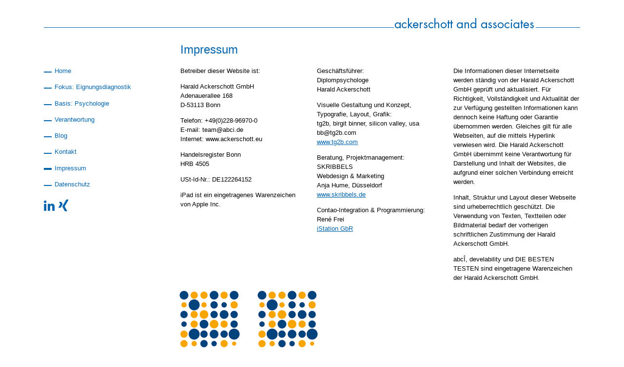

--- FILE ---
content_type: text/html; charset=utf-8
request_url: https://ackerschott.eu/de/impressum.html
body_size: 4059
content:
<!DOCTYPE html>
<html lang="de">
<head>

      <meta charset="utf-8">
    <title>Harald Ackerschott GmbH, abcÎ onlinetest onlineassessment - Harald Ackerschott GmbH</title>
    <base href="https://ackerschott.eu/">

          <meta name="robots" content="index,follow">
      <meta name="description" content="assessment, Eignungsdiagnostik, DIN 33430, ISO 10667, online assessment, abci,  Executive Assessment, internationale Personalauswahl, Personalauswahl, Personalentwicklung, Potenzialanalyse, abcÎ,">
      <meta name="keywords" content="">
      <meta name="generator" content="Contao Open Source CMS">
    
    <meta name="viewport" content="width=device-width,initial-scale=1.0">
    <style>#header{height:56px}</style>
    <link rel="stylesheet" href="assets/css/84ab73e08e48.css">
        <script src="assets/js/93845bd72342.js"></script>
<link rel="stylesheet" href="//maxcdn.bootstrapcdn.com/font-awesome/4.3.0/css/font-awesome.min.css">

          <!--[if lt IE 9]><script src="assets/html5shiv/3.7.0/html5shiv-printshiv.js"></script><![endif]-->
      
</head>
<body id="top" class="mac chrome webkit ch131">

      
    <div id="wrapper">

                        <header id="header">
            <div class="inside">
              
<div id="logowrapper"><a href="/"><img class="logo-image" alt="Logo Ackerschott and Associates" src="/files/ackerschott/layout/logo-ackerschott.gif"></a><a href="/"><img class="logo-image-mobile" alt="Logo Ackerschott and Associates" src="/files/ackerschott/layout/logo-ackerschott-mobile.gif"></a></div>
<!-- indexer::stop -->
<nav class="mod_navigation block" id="mobilenavicenter">

  
  <a href="de/impressum.html#skipNavigation4" class="invisible">Navigation überspringen</a>

  <ul id="mobnav">
        <li><a href="de/beratende-psychologen-psychometrie.html" title="Psychologie, beratende Psychologen, Personalauswahlverfahren, Eignungsdiagnostik, DIN 33430, Assessment">Home</a></li>
        <li><a href="de/abcI-Eignungsdiagnostik-DIN_33430-onlineassessment-DIEBESTENTESTEN.html" title="abcI der Online test">Fokus: Eignungsdiagnostik</a><ul >
        <li><a href="de/abcI-onlinetest-personalauswahl.html" title="Das Wichtigste zum Onlinetest abci assessment nach DIN 33430">Das Wichtigste</a></li>
        <li><a href="de/anforderungsanalyse-abti-personalauswahl-anforderungsprofile.html" title="Anforderungsanalyse zur Personalauswahl">Anforderungsanalyse</a></li>
        </ul></li>
        <li><a href="de/Psychologie_Personalauswahl_Beratung_Management-Audit_Management-Appraisal_Auftragsforschung.html" title="Psychologie in Personalauswahl Beratung Management-Audit Auftragsforschung">Basis: Psychologie</a><ul >
        <li><a href="de/personalauswahl-assessment.html" title="Personalauswahl">Personalauswahl</a></li>
        <li><a href="de/beratung.html" title="Beratung">Beratung</a></li>
        <li><a href="de/abci-onlinetest-management-audit.html" title="Management Audit">Management Audit</a></li>
        <li><a href="de/coaching.html" title="Coaching">Coaching</a></li>
        <li><a href="de/auftragsforschung.html" title="Auftragsforschung">Auftragsforschung</a></li>
        </ul></li>
        <li><a href="de/team-beratende-psychologen-abci-autoren.html" title="Verantwortung">Verantwortung</a><ul >
        <li><a href="de/harald-ackerschott-onlinetest-personalauswahl-abci-autor.html" title="Harald Ackerschott">Harald Ackerschott</a></li>
        </ul></li>
        <li><a href="https://ackerschott.eu/blog/" title="Blog-DIN33430-DIEBESTENTESTEN-PSYCHOLOGIE">Blog</a></li>
        <li><a href="de/kontakt.html" title="Harald Ackerschott GmbH, abcÎ onlineassessment">Kontakt</a></li>
        <li><a href="de/impressum.html" title="Harald Ackerschott GmbH, abcÎ onlinetest onlineassessment">Impressum</a></li>
        <li><a href="de/datenschutz.html" title="Harald Ackerschott GmbH, abcÎ onlinetest onlineassessment">Datenschutz</a></li>
        </ul>
  <a id="skipNavigation4" class="invisible">&nbsp;</a>

</nav>
<!-- indexer::continue -->
            </div>
          </header>
              
      
              <div id="container">

                      <div id="main">
              <div class="inside">
              	<div id="menue-ganz-links" class="mod_article grid4 first block">
				  	<!-- indexer::stop -->
				  		 
<!-- indexer::stop -->
<nav class="mod_navigation vlist block">

  
  <a href="de/impressum.html#skipNavigation2" class="invisible">Navigation überspringen</a>

  
<ul class="level_1" role="menubar">
            <li class="sibling first"><a href="de/beratende-psychologen-psychometrie.html" title="Psychologie, beratende Psychologen, Personalauswahlverfahren, Eignungsdiagnostik, DIN 33430, Assessment" class="sibling first" role="menuitem">Home</a></li>
                <li class="submenu sibling"><a href="de/abcI-Eignungsdiagnostik-DIN_33430-onlineassessment-DIEBESTENTESTEN.html" title="abcI der Online test" class="submenu sibling" role="menuitem" aria-haspopup="true">Fokus: Eignungsdiagnostik</a>
<ul class="level_2" role="menu">
            <li class="first"><a href="de/abcI-onlinetest-personalauswahl.html" title="Das Wichtigste zum Onlinetest abci assessment nach DIN 33430" class="first" role="menuitem">Das Wichtigste</a></li>
                <li class="last"><a href="de/anforderungsanalyse-abti-personalauswahl-anforderungsprofile.html" title="Anforderungsanalyse zur Personalauswahl" class="last" role="menuitem">Anforderungsanalyse</a></li>
      </ul>
</li>
                <li class="submenu sibling"><a href="de/Psychologie_Personalauswahl_Beratung_Management-Audit_Management-Appraisal_Auftragsforschung.html" title="Psychologie in Personalauswahl Beratung Management-Audit Auftragsforschung" class="submenu sibling" role="menuitem" aria-haspopup="true">Basis: Psychologie</a>
<ul class="level_2" role="menu">
            <li class="first"><a href="de/personalauswahl-assessment.html" title="Personalauswahl" class="first" role="menuitem">Personalauswahl</a></li>
                <li><a href="de/beratung.html" title="Beratung" role="menuitem">Beratung</a></li>
                <li><a href="de/abci-onlinetest-management-audit.html" title="Management Audit" role="menuitem">Management Audit</a></li>
                <li><a href="de/coaching.html" title="Coaching" role="menuitem">Coaching</a></li>
                <li class="last"><a href="de/auftragsforschung.html" title="Auftragsforschung" class="last" role="menuitem">Auftragsforschung</a></li>
      </ul>
</li>
                <li class="submenu sibling"><a href="de/team-beratende-psychologen-abci-autoren.html" title="Verantwortung" class="submenu sibling" role="menuitem" aria-haspopup="true">Verantwortung</a>
<ul class="level_2" role="menu">
            <li class="first last"><a href="de/harald-ackerschott-onlinetest-personalauswahl-abci-autor.html" title="Harald Ackerschott" class="first last" role="menuitem">Harald Ackerschott</a></li>
      </ul>
</li>
                <li class="sibling"><a href="https://ackerschott.eu/blog/" title="Blog-DIN33430-DIEBESTENTESTEN-PSYCHOLOGIE" class="sibling" target="_blank" role="menuitem">Blog</a></li>
                <li class="sibling"><a href="de/kontakt.html" title="Harald Ackerschott GmbH, abcÎ onlineassessment" class="sibling" role="menuitem">Kontakt</a></li>
                <li class="active"><span class="active" role="menuitem">Impressum</span></li>
                <li class="sibling last"><a href="de/datenschutz.html" title="Harald Ackerschott GmbH, abcÎ onlinetest onlineassessment" class="sibling last" role="menuitem">Datenschutz</a></li>
      </ul>

  <a id="skipNavigation2" class="invisible">&nbsp;</a>

</nav>
<!-- indexer::continue -->
				  		 
<div class="grid4 first block socialicons">
<a href="https://de.linkedin.com/pub/harald-ackerschott/55/774/764" target="_blank"><i class="fa fa-linkedin fa-2x"></i></a>&nbsp;
<a href="https://www.xing.com/profile/Harald_Ackerschott" target="_blank"><i class="fa fa-xing fa-2x"></i></a>&nbsp;
<!--<a href="https://www.facebook.com/harald.ackerschott" target="_blank"><i class="fa fa-facebook-square fa-2x"></i></a>&nbsp;-->
<!--<a href="" target="_blank"><i class="fa fa-twitter-square fa-2x"></i></a>&nbsp;-->
<!--<a href="" target="_blank"><i class="fa fa-youtube-square fa-2x"></i></a>&nbsp;-->
</div>				  		 
<!--<div class="banner">
<a onclick="window.open(this.href); return false;" target="_blank" href="http://www.zukunft-personal.de/content/index_ger.html">
<img width="120px" height="350px" alt="Zukunft Personal in Köln" src="files/ackerschott/assets/Bilder/zp15_120x350-de.gif">
</a>
</div>-->				  	<!-- indexer::continue -->
				</div>
                
<div class="mod_article grid12 first block" id="topheadline">

  
  
<h1 class="ce_headline first last">
  Impressum</h1>

  
</div>

<div class="mod_article grid4 platznachunten block" id="article-57">

  
  
<div class="ce_text first last block">

  
  
      <p>Betreiber dieser Website ist:</p>
<p>Harald Ackerschott GmbH<br>Adenauerallee 168<br> D-53113 Bonn</p>
<p>Telefon: +49(0)228-96970-0<br> E-mail: &#x74;&#x65;&#x61;&#109;&#x40;&#x61;&#98;&#x63;&#x69;&#x2E;&#100;&#x65;<br> Internet: www.ackerschott.eu</p>
<p>Handelsregister Bonn<br> <span class="caps">HRB</span> 4505</p>
<p>USt-Id-Nr.: DE122264152</p>
<p>iPad ist ein eingetragenes Warenzeichen von Apple Inc.</p>  
  
  

</div>

  
</div>

<div class="mod_article grid4 block" id="article-58">

  
  
<div class="ce_text first last block">

  
  
      <p>Geschäftsführer:<br> Diplompsychologe<br> Harald Ackerschott</p>
<p>Visuelle Gestaltung und Konzept,<br> Typografie, Layout, Grafik:<br> tg2b, birgit binner, silicon valley, usa<br> &#98;&#x62;&#x40;&#116;&#x67;&#x32;&#x62;&#46;&#x63;&#111;&#109;<br> <a class="rextern" title="www.tg2b.com" href="http://www.tg2b.com" target="_blank">www.tg2b.com</a></p>
<p>Beratung, Projektmanagement:<br> <span class="caps">SKRIBBELS</span><br> Webdesign &amp; Marketing<br> Anja Hume, Düsseldorf<br> <a class="rextern" title="www.skribbels.de" href="http://www.skribbels.de" target="_blank">www.skribbels.de</a></p>
<p>Contao-Integration &amp; Programmierung:<br>René Frei<br><a title="iStation GbR" href="http://istation.de" target="_blank">iStation GbR</a></p>  
  
  

</div>

  
</div>

<div class="mod_article grid4 block" id="article-59">

  
  
<div class="ce_text first last block">

  
  
      <p>Die Informationen dieser Internetseite werden ständig von der Harald Ackerschott GmbH geprüft und aktualisiert. Für Richtigkeit, Vollständigkeit und Aktualität der zur Verfügung gestellten Informationen kann dennoch keine Haftung oder Garantie übernommen werden. Gleiches gilt für alle Webseiten, auf die mittels Hyperlink verwiesen wird. Die Harald Ackerschott GmbH übernimmt keine Verantwortung für Darstellung und Inhalt der Websites, die aufgrund einer solchen Verbindung erreicht werden.</p>
<p>Inhalt, Struktur und Layout dieser Webseite sind urheberrechtlich geschützt. Die Verwendung von Texten, Textteilen oder Bildmaterial bedarf der vorherigen schriftlichen Zustimmung der Harald Ackerschott GmbH.</p>
<p>abcÎ, develability und DIE BESTEN TESTEN sind eingetragene Warenzeichen der Harald Ackerschott GmbH.</p>  
  
  

</div>

  
</div>

<div class="mod_article grid12 last block" id="quadbilder">

  
  
<div class="ce_image first block">

  
  
  <figure class="image_container">

    
    <img src="files/ackerschott/assets/visuals/impressum_1.jpg" width="130" height="125" alt="">

    
    
  </figure>


</div>

<div class="ce_image last block">

  
  
  <figure class="image_container">

    
    <img src="files/ackerschott/assets/visuals/impressum_2.jpg" width="130" height="125" alt="">

    
    
  </figure>


</div>

  
</div>
              </div>
                          </div>
          
                                
                                
        </div>
      
      
                    
    </div>

      
  
<script src="assets/jquery/colorbox/1.5.8/js/colorbox.min.js"></script>
<script>
  (function($) {
    $(document).ready(function() {
      $('a[data-lightbox]').map(function() {
        $(this).colorbox({
          // Put custom options here
          loop: false,
          rel: $(this).attr('data-lightbox'),
          maxWidth: '95%',
          maxHeight: '95%'
        });
      });
    });
  })(jQuery);
</script>

<script>setTimeout(function(){var e=function(e,t){try{var n=new XMLHttpRequest}catch(r){return}n.open("GET",e,!0),n.onreadystatechange=function(){this.readyState==4&&this.status==200&&typeof t=="function"&&t(this.responseText)},n.send()},t="system/cron/cron.";e(t+"txt",function(n){parseInt(n||0)<Math.round(+(new Date)/1e3)-86400&&e(t+"php")})},5e3);</script>

<script src="files/ackerschott/js/selectnav.min.js"></script>
<script>selectnav('nav'); </script>

<script type="text/javascript">
jQuery(document).ready(function(){
	amount=jQuery("#bildwechsler li").size();
	counter=1;
	jQuery("#bildwechsler .row_0").css("display", "block");
	jQuery("#bildwechsler ul").mouseenter(
		function() {
			jQuery("#bildwechsler .row_0").css("display", "none");
			jQuery("#bildwechsler .row_" + counter).css("display", "block");
		}).mouseleave (
		function() {
			jQuery("#bildwechsler .row_0").css("display", "block");
			jQuery("#bildwechsler .row_" + counter).css("display", "none");
			counter++;
			if(counter==amount) counter=1;
		}
	);
});
</script>

</body>
</html>


--- FILE ---
content_type: text/css
request_url: https://ackerschott.eu/assets/css/84ab73e08e48.css
body_size: 6698
content:
/* Contao Open Source CMS, (c) 2005-2014 Leo Feyer, LGPL license */
body,form,figure{margin:0;padding:0}img{border:0}header,footer,nav,section,aside,article,figure,figcaption{display:block}body{font-size:100.01%}select,input,textarea{font-size:99%}#container,.inside{position:relative}#main,#left,#right{float:left;position:relative}#main{width:100%}#left{margin-left:-100%}#right{margin-right:-100%}#footer{clear:both}#main .inside{min-height:1px}.ce_gallery>ul{margin:0;padding:0;overflow:hidden;list-style:none}.ce_gallery>ul li{float:left}.ce_gallery>ul li.col_first{clear:left}.float_left{float:left}.float_right{float:right}.block{overflow:hidden}.clear,#clear{height:.1px;font-size:.1px;line-height:.1px;clear:both}.invisible{width:0;height:0;left:-1000px;top:-1000px;position:absolute;overflow:hidden;display:inline}.custom{display:block}#container:after,.custom:after{content:"";display:table;clear:both}
/* Contao Open Source CMS, (c) 2005-2014 Leo Feyer, LGPL license */
@media(max-width:767px){#wrapper{margin:0;width:auto}#container{padding-left:0;padding-right:0}#main,#left,#right{float:none;width:auto}#left{right:0;margin-left:0}#right{margin-right:0}}img{max-width:100%;height:auto}.ie7 img{-ms-interpolation-mode:bicubic}.ie8 img{width:auto}
/* BugBuster: grid-1120-16-pixel.css, LGPL license */
#wrapper{width:1120px;margin:0 auto}*[class*="grid"]{float:left;display:inline;margin-right:10px;margin-left:10px}.mod_article *[class*="ce_"],.mod_article *[class*="mod_"]{margin-left:10px;margin-right:10px}.mod_article.grid1,.mod_article.grid2,.mod_article.grid3,.mod_article.grid4,.mod_article.grid5,.mod_article.grid6,.mod_article.grid7,.mod_article.grid8,.mod_article.grid9,.mod_article.grid10,.mod_article.grid11,.mod_article.grid12,.mod_article.grid13,.mod_article.grid14,.mod_article.grid15,.mod_article.grid16{margin-left:0;margin-right:0}.grid1{width:50px}.grid2{width:120px}.grid3{width:190px}.grid4{width:260px}.grid5{width:330px}.grid6{width:400px}.grid7{width:470px}.grid8{width:540px}.grid9{width:610px}.grid10{width:680px}.grid11{width:750px}.grid12{width:820px}.grid13{width:890px}.grid14{width:960px}.grid15{width:1030px}.grid16{width:1100px}.grid16_0{margin:0 !important;width:100%}.mod_article.grid1{width:70px}.mod_article.grid2{width:140px}.mod_article.grid3{width:210px}.mod_article.grid4{width:280px}.mod_article.grid5{width:350px}.mod_article.grid6{width:420px}.mod_article.grid7{width:490px}.mod_article.grid8{width:560px}.mod_article.grid9{width:630px}.mod_article.grid10{width:700px}.mod_article.grid11{width:770px}.mod_article.grid12{width:840px}.mod_article.grid13{width:910px}.mod_article.grid14{width:980px}.mod_article.grid15{width:1050px}.mod_article.grid16{width:1120px}.offset1{margin-left:80px !important}.offset2{margin-left:150px !important}.offset3{margin-left:220px !important}.offset4{margin-left:290px !important}.offset5{margin-left:360px !important}.offset6{margin-left:430px !important}.offset7{margin-left:500px !important}.offset8{margin-left:570px !important}.offset9{margin-left:640px !important}.offset10{margin-left:710px !important}.offset11{margin-left:780px !important}.offset12{margin-left:850px !important}.offset13{margin-left:920px !important}.offset14{margin-left:990px !important}.offset15{margin-left:1060px !important}.mod_article.offset1{margin-left:70px !important}.mod_article.offset2{margin-left:140px !important}.mod_article.offset3{margin-left:210px !important}.mod_article.offset4{margin-left:280px !important}.mod_article.offset5{margin-left:350px !important}.mod_article.offset6{margin-left:420px !important}.mod_article.offset7{margin-left:490px !important}.mod_article.offset8{margin-left:560px !important}.mod_article.offset9{margin-left:630px !important}.mod_article.offset10{margin-left:700px !important}.mod_article.offset11{margin-left:770px !important}.mod_article.offset12{margin-left:840px !important}.mod_article.offset13{margin-left:910px !important}.mod_article.offset14{margin-left:980px !important}.mod_article.offset15{margin-left:1050px !important}

/* BugBuster: grid-1120-16-pixel-responsive.css, LGPL license */
@media(min-width:980px) and (max-width:1140px){#wrapper{width:960px}.grid1{width:40px}.grid2{width:100px}.grid3{width:160px}.grid4{width:220px}.grid5{width:280px}.grid6{width:340px}.grid7{width:400px}.grid8{width:460px}.grid9{width:520px}.grid10{width:580px}.grid11{width:640px}.grid12{width:700px}.grid13{width:760px}.grid14{width:820px}.grid15{width:880px}.grid16{width:940px}.mod_article.grid1{width:60px}.mod_article.grid2{width:120px}.mod_article.grid3{width:180px}.mod_article.grid4{width:240px}.mod_article.grid5{width:300px}.mod_article.grid6{width:360px}.mod_article.grid7{width:420px}.mod_article.grid8{width:480px}.mod_article.grid9{width:540px}.mod_article.grid10{width:600px}.mod_article.grid11{width:660px}.mod_article.grid12{width:720px}.mod_article.grid13{width:780px}.mod_article.grid14{width:840px}.mod_article.grid15{width:900px}.mod_article.grid16{width:960px}.offset1{margin-left:70px !important}.offset2{margin-left:130px !important}.offset3{margin-left:190px !important}.offset4{margin-left:250px !important}.offset5{margin-left:310px !important}.offset6{margin-left:370px !important}.offset7{margin-left:430px !important}.offset8{margin-left:490px !important}.offset9{margin-left:550px !important}.offset10{margin-left:610px !important}.offset11{margin-left:670px !important}.offset12{margin-left:730px !important}.offset13{margin-left:790px !important}.offset14{margin-left:850px !important}.offset15{margin-left:910px !important}}@media(min-width:768px) and (max-width:979px){#wrapper{width:768px}.grid1{width:28px}.grid2{width:76px}.grid3{width:124px}.grid4{width:172px}.grid5{width:220px}.grid6{width:268px}.grid7{width:316px}.grid8{width:364px}.grid9{width:412px}.grid10{width:460px}.grid11{width:508px}.grid12{width:556px}.grid13{width:604px}.grid14{width:652px}.grid15{width:700px}.grid16{width:748px}.mod_article.grid1{width:48px}.mod_article.grid2{width:96px}.mod_article.grid3{width:144px}.mod_article.grid4{width:192px}.mod_article.grid5{width:240px}.mod_article.grid6{width:288px}.mod_article.grid7{width:336px}.mod_article.grid8{width:384px}.mod_article.grid9{width:432px}.mod_article.grid10{width:480px}.mod_article.grid11{width:528px}.mod_article.grid12{width:576px}.mod_article.grid13{width:624px}.mod_article.grid14{width:672px}.mod_article.grid15{width:720px}.mod_article.grid16{width:768px}.offset1{margin-left:58px !important}.offset2{margin-left:106px !important}.offset3{margin-left:154px !important}.offset4{margin-left:202px !important}.offset5{margin-left:250px !important}.offset6{margin-left:298px !important}.offset7{margin-left:346px !important}.offset8{margin-left:394px !important}.offset9{margin-left:442px !important}.offset10{margin-left:490px !important}.offset11{margin-left:538px !important}.offset12{margin-left:586px !important}.offset13{margin-left:634px !important}.offset14{margin-left:682px !important}.offset15{margin-left:730px !important}.mod_article.offset1{width:48px !important}.mod_article.offset2{width:96px !important}.mod_article.offset3{width:144px !important}.mod_article.offset4{width:192px !important}.mod_article.offset5{width:240px !important}.mod_article.offset6{width:288px !important}.mod_article.offset7{width:336px !important}.mod_article.offset8{width:384px !important}.mod_article.offset9{width:432px !important}.mod_article.offset10{width:480px !important}.mod_article.offset11{width:528px !important}.mod_article.offset12{width:576px !important}.mod_article.offset13{width:624px !important}.mod_article.offset14{width:672px !important}.mod_article.offset15{width:720px !important}}@media(max-width:767px){#wrapper{width:auto}*[class*="grid"]{float:none !important;display:block !important;width:auto !important}*[class*="offset"]{margin-left:10px !important}}
/* Contao Open Source CMS, (c) 2005-2014 Leo Feyer, LGPL license */
body,div,h1,h2,h3,h4,h5,h6,p,blockquote,pre,code,ol,ul,li,dl,dt,dd,figure,table,th,td,form,fieldset,legend,input,textarea{margin:0;padding:0}table{border-spacing:0;border-collapse:collapse}caption,th,td{text-align:left;text-align:start;vertical-align:top}abbr,acronym{font-variant:normal;border-bottom:1px dotted #666;cursor:help}blockquote,q{quotes:none}fieldset,img{border:0}ul{list-style-type:none}sup{vertical-align:text-top}sub{vertical-align:text-bottom}del{text-decoration:line-through}ins{text-decoration:none}header,footer,nav,section,aside,article,figure,figcaption{display:block}body{font:12px/1 "Lucida Grande","Lucida Sans Unicode",Verdana,sans-serif;color:#000}input,button,textarea,select{font-family:inherit;font-size:99%;font-weight:inherit}pre,code{font-family:Monaco,monospace}h1,h2,h3,h4,h5,h6{font-size:100%;font-weight:normal}h1{font-size:1.8333em}h2{font-size:1.6667em}h3{font-size:1.5em}h4{font-size:1.3333em}table{font-size:inherit}caption,th{font-weight:bold}a{color:#00f}h1,h2,h3,h4,h5,h6{margin-top:1em}h1,h2,h3,h4,h5,h6,p,pre,blockquote,table,ol,ul,form{margin-bottom:12px}
/* ColorBox v1.5.8, (c) 2011 Jack Moore - jacklmoore.com, MIT license */
#colorbox,#cboxOverlay,#cboxWrapper{position:absolute;top:0;left:0;z-index:9999;overflow:hidden}#cboxWrapper{max-width:none}#cboxOverlay{position:fixed;width:100%;height:100%}#cboxMiddleLeft,#cboxBottomLeft{clear:left}#cboxContent{position:relative}#cboxLoadedContent{overflow:auto;-webkit-overflow-scrolling:touch}#cboxTitle{margin:0}#cboxLoadingOverlay,#cboxLoadingGraphic{position:absolute;top:0;left:0;width:100%;height:100%}#cboxPrevious,#cboxNext,#cboxClose,#cboxSlideshow{cursor:pointer}.cboxPhoto{float:left;margin:auto;border:0;display:block;max-width:none;-ms-interpolation-mode:bicubic}.cboxIframe{width:100%;height:100%;display:block;border:0;padding:0;margin:0}#colorbox,#cboxContent,#cboxLoadedContent{box-sizing:content-box;-moz-box-sizing:content-box;-webkit-box-sizing:content-box}#cboxOverlay{background:#000}#colorbox{outline:0}#cboxContent{margin-top:20px;background:#000}.cboxIframe{background:#fff}#cboxError{padding:50px;border:1px solid #ccc}#cboxLoadedContent{border:5px solid #000;background:#fff}#cboxTitle{position:absolute;top:-20px;left:0;color:#ccc}#cboxCurrent{position:absolute;top:-20px;right:0;color:#ccc}#cboxLoadingGraphic{background:url("../../assets/jquery/colorbox/1.5.8/images/loading.gif") no-repeat center center}#cboxPrevious,#cboxNext,#cboxSlideshow,#cboxClose{border:0;padding:0;margin:0;overflow:visible;width:auto;background:0}#cboxPrevious:active,#cboxNext:active,#cboxSlideshow:active,#cboxClose:active{outline:0}#cboxSlideshow{position:absolute;top:-20px;right:90px;color:#fff}#cboxPrevious{position:absolute;top:50%;left:5px;margin-top:-32px;background:url("../../assets/jquery/colorbox/1.5.8/images/controls.png") no-repeat top left;width:28px;height:65px;text-indent:-9999px}#cboxPrevious:hover{background-position:bottom left}#cboxNext{position:absolute;top:50%;right:5px;margin-top:-32px;background:url("../../assets/jquery/colorbox/1.5.8/images/controls.png") no-repeat top right;width:28px;height:65px;text-indent:-9999px}#cboxNext:hover{background-position:bottom right}#cboxClose{position:absolute;top:5px;right:5px;display:block;background:url("../../assets/jquery/colorbox/1.5.8/images/controls.png") no-repeat top center;width:38px;height:19px;text-indent:-9999px}#cboxClose:hover{background-position:bottom center}
/*css abci - iStation GbR 2014*/

/*01 gridhacks */
/*02 Header */
/*03 Text, Links & Headlines */
/*04 Menü */
/*05 Content Topheadline */
/*06 Quadratbilder Visuals */
/*07 Sprachwahl-Menü */
/*08 spezielle Einzelanpassungen */

* quicksand-300 - latin */
@font-face {
  font-family: 'Quicksand';
  font-style: normal;
  font-weight: 300;
  src: url("../../files/ackerschott/fonts/quicksand-v30-latin-300.eot"); /* IE9 Compat Modes */
  src: local(''),
       url("../../files/ackerschott/fonts/quicksand-v30-latin-300.eot?#iefix") format('embedded-opentype'), /* IE6-IE8 */
       url("../../files/ackerschott/fonts/quicksand-v30-latin-300.woff2") format('woff2'), /* Super Modern Browsers */
       url("../../files/ackerschott/fonts/quicksand-v30-latin-300.woff") format('woff'), /* Modern Browsers */
       url("../../files/ackerschott/fonts/quicksand-v30-latin-300.ttf") format('truetype'), /* Safari, Android, iOS */
       url("../../files/ackerschott/fonts/quicksand-v30-latin-300.svg#Quicksand") format('svg'); /* Legacy iOS */
}
/* quicksand-regular - latin */
@font-face {
  font-family: 'Quicksand';
  font-style: normal;
  font-weight: 400;
  src: url("../../files/ackerschott/fonts/quicksand-v30-latin-regular.eot"); /* IE9 Compat Modes */
  src: local(''),
       url("../../files/ackerschott/fonts/quicksand-v30-latin-regular.eot?#iefix") format('embedded-opentype'), /* IE6-IE8 */
       url("../../files/ackerschott/fonts/quicksand-v30-latin-regular.woff2") format('woff2'), /* Super Modern Browsers */
       url("../../files/ackerschott/fonts/quicksand-v30-latin-regular.woff") format('woff'), /* Modern Browsers */
       url("../../files/ackerschott/fonts/quicksand-v30-latin-regular.ttf") format('truetype'), /* Safari, Android, iOS */
       url("../../files/ackerschott/fonts/quicksand-v30-latin-regular.svg#Quicksand") format('svg'); /* Legacy iOS */
}
/* quicksand-700 - latin */
@font-face {
  font-family: 'Quicksand';
  font-style: normal;
  font-weight: 700;
  src: url("../../files/ackerschott/fonts/quicksand-v30-latin-700.eot"); /* IE9 Compat Modes */
  src: local(''),
       url("../../files/ackerschott/fonts/quicksand-v30-latin-700.eot?#iefix") format('embedded-opentype'), /* IE6-IE8 */
       url("../../files/ackerschott/fonts/quicksand-v30-latin-700.woff2") format('woff2'), /* Super Modern Browsers */
       url("../../files/ackerschott/fonts/quicksand-v30-latin-700.woff") format('woff'), /* Modern Browsers */
       url("../../files/ackerschott/fonts/quicksand-v30-latin-700.ttf") format('truetype'), /* Safari, Android, iOS */
       url("../../files/ackerschott/fonts/quicksand-v30-latin-700.svg#Quicksand") format('svg'); /* Legacy iOS */
}

/***************************************/
/*01 gridhacks *************************/
/***************************************/

html,body, #wrapper, #container, #main, #main .inside {
	height: 100%;
}

#container { margin-bottom:10px; }

#left .inside { margin-left:10px; margin-right:10px; }

/***************************************/
/*02 Header ****************************/
/***************************************/


#logowrapper {
	margin-left: 10px;
	margin-right: 10px;
    border-bottom-color: #0064ad;
    border-bottom-style: solid;
    border-bottom-width: 1px;
    height: 56px;
}

.logo-image {
    right: 9%;
    top: 35px;
    position: absolute;
}

.logo-image-mobile {
	display: none;
}

/***************************************/
/*03 Text, Links & Headlines ***********/
/***************************************/

textarea, pre, code, kbd, samp, var, tt {
    font-family: Consolas, "Lucida Console", "Andale Mono", "Bitstream Vera Sans Mono", "Courier New", Courier;
  }

  body {
    font-family:  Arial, Helvetica, sans-serif;
    color: #000;
    font-size:13px;
  }

  /*--- Headings | Überschriften ------------------------------------------------------------------------*/

  h1 {
  	/*font-family: 'Quicksand', sans-serif;*/
  	font-family: Arial, Helvetica, sans-serif;
    font-weight: normal;
    color:#0064ad;
    margin: 0 0 0.25em 0;
  }
  
  h2,h3,h4,h5,h6 {
  	font-family: Arial, Helvetica, sans-serif;
    font-weight: normal;
    color:#0064ad;
    margin: 0 0 0.25em 0;
  }

  h1 { font-size: 183.33%;}                     /* 22px */
  h2 { font-size: 150%; }                       /* 18px */
  h3 { font-size: 133.33%; }                    /* 16px -> 12pt*/
  h4 { font-size: 116.67%; }                    /* 14px */
  h5 { font-size: 116.67%; }                    /* 14px */
  h6 { font-size: 100%; }                       /* 12px */

  /* --- Lists | Listen  -------------------------------------------------------------------------------- */

  ul, ol, dl { line-height: 1.5em; margin: 0 0 1em 0.5em; }
  ul li { list-style-type: square; }
  ul ul li { list-style-type: square; }

  ol li { list-style-type: decimal; }
  ol ol li { list-style-type: lower-latin; }

  li { margin-left: 0.8em; line-height: 1.5em; }

  dt { font-weight: bold; }
  dd { margin: 0 0 1em 0.8em; }

  /* --- general text formatting | Allgemeine Textauszeichnung ------------------------------------------ */

  p { line-height: 1.5em; margin: 0 0 1em 0; }

  blockquote, cite,q {
    font-family: Georgia, "Times New Roman", Times, serif;
    font-style:italic;
  }
  blockquote { margin: 0 0 1em 1.6em; color: #666; }

  strong,b { font-weight: bold; }
  em,i { font-style: italic; }

  pre, code, kbd, tt, samp, var { font-size: 100%; }
  pre, code { color: #800; }
  pre { line-height: 1.5em; margin: 0 0 1em 0; }
  kbd, samp, var { color: #666; }
  var { font-style: italic; }

  acronym, abbr {
    border-bottom: 1px #aaa dotted;
    font-variant: small-caps;
    letter-spacing: .07em;
    cursor: help;
  }

  sub, sup { font-size: 91.6667%; }

  hr {
    color: #fff;
    background:transparent;
    margin: 0 0 0.5em 0;
    padding: 0 0 0.5em 0;
    border:0;
    border-bottom: 1px #eee solid;
  }

  /*--- Links ----------------------------------------------------------------------------------------- */

  a { color: #0064ad; background:transparent; text-decoration: underline; }
  a:visited  { color: #666; }

  a:focus,
  a:hover,
  a:active { color:#000; text-decoration: underline; }

  /* --- images (with optional captions) | Bilder (mit optionaler Bildunterschrift) ------------------ */

  p.icaption_left { float:left; display:inline; margin: 0 1em 0.15em 0; }
  p.icaption_right { float:right; display:inline; margin: 0 0 0.15em 1em; }

  p.icaption_left img,
  p.icaption_right img { padding:0; border: 1px #888 solid; }

  p.icaption_left strong,
  p.icaption_right strong { display:block; overflow:hidden; margin-top: 2px; padding: 0.3em 0.5em; background: #eee; font-weight: normal; font-size: 91.667%; }
  
  
/***************************************/
/*04 Menü ******************************/
/***************************************/


#main .inside #menue-ganz-links {
	min-height: 100%;
}

  .vlist {
	margin-top: 80px;
    width: 100%;
    overflow: hidden;
    list-style-type: none;
  }

  .vlist ul {
	margin: -0.55em 0 1.5em 0;
    list-style-type: none;
    padding: 0;
  }

  .vlist li {
    float:left; /* LTR */
    width: 100%;
    margin:0;
    padding: 0;
  }

  .vlist a,
  .vlist strong,
  .vlist span {
    display:block;
    padding: 0.55em 0px 0.55em 6px;
	color:  #0064ad;
    text-decoration: none;
  }

  .vlist a,
  .vlist a:visited {
    color: #0064ad;
  }

  .vlist li span {
	width: 188px;
	padding-left: 22px;
    display:block;
	background:transparent url("../../files/ackerschott/layout/menu-stroke-thin.gif") no-repeat -32px 18px ;
  }

  /* active list element */
  .vlist li.active {
	background:transparent url("../../files/ackerschott/layout/menu-stroke-thick.gif") no-repeat -32px 16px ;
  }

  /* Level 1 */
  .vlist li a,
  .vlist li strong {
	width: 188px;
	padding-left: 22px;
	background:transparent url("../../files/ackerschott/layout/menu-stroke-thin.gif") no-repeat -32px 18px ;
	} /* LTR */

  .vlist li a:focus,
  .vlist li a:hover,
  .vlist li a:active {
	color: #0064ad;
	background:transparent url("../../files/ackerschott/layout/menu-stroke-thick.gif") no-repeat -32px 16px ;
	text-decoration: none;
	}

/* Level 2 */
  .vlist li ul li a,
  .vlist li ul li strong,
  .vlist li ul li span { 
	width: 188px;
	padding-left: 38px; 
	background:transparent url("../../files/ackerschott/layout/menu-stroke-thin.gif") no-repeat -16px 18px ;
	} /* LTR */

  .vlist li ul li a, 
  .vlist li ul li a:visited { color:  #0064ad; }

  .vlist li ul li a:focus,
  .vlist li ul li a:hover,
  .vlist li ul li a:active { 
	color:  #0064ad; 
	background:transparent url("../../files/ackerschott/layout/menu-stroke-thick.gif") no-repeat -16px 16px ;
	text-decoration: none;
	}
	
  .vlist  li ul li.active {
  	background:transparent url("../../files/ackerschott/layout/menu-stroke-thick.gif") no-repeat -16px 16px ;
    }

/* Level 3 */
  .vlist li ul li ul li a,
  .vlist li ul li ul li strong,
  .vlist li ul li ul li span { 
    width: 188px;
    padding-left: 54px; 
    background:transparent url("../../files/ackerschott/layout/menu-stroke-thin.gif") no-repeat 0 18px ;
    } /* LTR */
  
  .vlist li ul li ul li a, 
  .vlist li ul li ul li a:visited { color:  #0064ad; }
  
  .vlist li ul li ul li a:focus,
  .vlist li ul li ul li a:hover,
  .vlist li ul li ul li a:active { 
    color:  #0064ad; 
    background:transparent url("../../files/ackerschott/layout/menu-stroke-thick.gif") no-repeat 0 16px ;
    text-decoration: none;
    }
  
  .vlist li ul li ul li.active,
  .vlist li ul li ul li.active a {
  	background:transparent url("../../files/ackerschott/layout/menu-stroke-thick.gif") no-repeat 0 16px ;
    }
    
.vlist li.submenu ul,
.vlist li.submenu ul li.submenu ul{
	display: none;
}

.vlist li.submenu.active ul,
.vlist li.submenu.trail ul,
.vlist ul ul li.submenu.active ul,
.vlist ul ul li.submenu.trail ul
 {
	display: block;
}

/*     --mobilenavi
------------------------------------------------- */
#mobnav {display: none;}
.selectnav {display: none;}

/***************************************/   
/*05 Content Topheadline ***************/
/***************************************/


#topheadline {
	height: 80px;
    position: relative;
}

#topheadline h1 {
	bottom: 11px;
    line-height: 1.5em;
    position: absolute;
}

/***************************************/
/*06 Quadratbilder Visuals *************/
/***************************************/

#quadbilder .ce_image {
	float: left;
}

#quadbilder  {
	margin-left: -5px;
}

#quadbilder.home  {
	float: left;
}

#quadbilder.home.img-rechts  {
	margin-left: 0;
}

#home-links-und-mitte.block {
	overflow: visible;
	}


#quadbilder .ce_image figure {
	margin-right: 10px;
}

#quadbilder .ce_image.last figure {
	margin-right: 0;
}

.ce_gallery ul li {
	list-style: none;
}

#quadbilder ul {
	width: 140px;
}

#quadbilder .ce_gallery [class*="row_"] {
	display: none;
}

#home-rechts.grid4 {
}


/***************************************/
/*07 Sprachwahl-Menü *******************/
/***************************************/

#language {
	position: absolute;
	width: 100px;
	margin-left: 10px;
	top: 90px;
	z-index: 100;
}

.flag-image {
	position: relative;
	margin-right: 1em;
}


/***************************************/
/*08 spezielle Einzelanpassungen *******/
/***************************************/

.platznachunten { min-height: 350px;} /* schiebt die Quadratbilder etwas nach unten */

/***************************************/
/*09 Blogteaser ************************/
/***************************************/

.mod_rss_reader {
	padding-left: 20px;
	border-left: 1px solid #ccc;
}

.mod_rss_reader h1 {
	font-size: 1.5em;
	margin-bottom: 20px;
}

.mod_rss_reader h1 a {
	text-decoration: none;
}
.mod_rss_reader h1 a:active,
.mod_rss_reader h1 a:hover {
	text-decoration: underline;
}

.mod_rss_reader h1 a:visited,
.mod_rss_reader h1 a:active,
.mod_rss_reader h1 a:hover {
	color: #0064ad;
}

.mod_rss_reader h3 {
	font-size: 1.2em;
	line-height: 1.3em
}

.mod_rss_reader .info {
	font-size: 1em;
	color: #999;
	margin: 0;
	margin-bottom: 10px;
}

.mod_rss_reader .description {
	margin-bottom: 30px;
}

/***************************************/
/*10 Banner ****************************/
/***************************************/

.banner {
	margin-top: 20px;
	}
	
	
/***************************************/
/*11 Font Awsome Icons *****************/
/***************************************/

.socialicons {
	margin-top: 15px;
	margin-bottom: 25px;
}

i.fa {
	color: #0064ad;
}

a i.fa:hover,
a i.fa:active {
	color: #999;
}

/***************************************/
/*12 Cookie Bar ************************/
/***************************************/

.cookiebar__button,
.cookiebar__button:hover {
	background-color:#0064ad;
}

.cookiebar {
    background-color: #4b4b4b50;
    color: #000;
    }
 .cookiebar a,
 .cookiebar a:active,
 .cookiebar a:hover,
 .cookiebar a:visited,
 .cookiebar a:link {
    color:#0064ad;
    }



@media(min-width:980px) and (max-width:1140px) {

  /*06 Quadratbilder Visuals *************/	
	#quadbilder  {
		margin-left: -60px;
	}
		
	
}


@media(min-width:768px) and (max-width:979px) {

	#left { width: 172px; }

  /*06 Quadratbilder Visuals *************/	
	#quadbilder  {
		margin-left: -15px;
	}
	
}

@media(max-width:767px) {

	
	/*01 gridhacks *************************/
	
	#home-rechts.grid4 {
		clear: both;
		padding-top: 20px;
	}
	
	#main .inside {
		height: auto;
	}

	/*02 Header ****************************/
	
	#logowrapper {
    	height: 77px;
	}
	
	.logo-image {
    	position: relative;
    	right: auto;
    	display: none
	}


	.logo-image-mobile {
		display: block;
		right: 9%;
		top: 10px;
		position: absolute
	}
	
	#header .inside {
		text-align: center;
	}


  /*04 Menü ******************************/
	#main .inside #menue-ganz-links {
		height: auto;
		}
		
	#header {
		height: 140px;
		}

	#mobilenavicenter {
		text-align: center;
		}
		
	#menue-ganz-links nav {
		display: none;
		}
		
	.selectnav {
		display: inline-block;
		position: absolute;
		width: 70%;
		margin: 20px 0 30px auto;
		text-align: left;
		right: 9%;
		}

		
  /*06 Quadratbilder Visuals *************/	
	#quadbilder  {
		margin-left: 0;
	}
	
  /*07 Sprachwahl-Menü *******************/

  	#language {
		position: absolute;
		width: auto;
		margin-left: 10px;
		top: 85px;
	}
	
	#language a {
		display: block;
		margin-bottom: 5px;
	}

	.flag-image {
		position: relative;
		margin-right: auto;
	}

  /*08 spezielle Einzelanpassungen *******/
  
	.platznachunten { min-height: 0;}

  /*09 Blogteaser ************************/

  .mod_rss_reader {
	padding-left: 0;
	border-left: none;
	}
	
		/*10 Banner ****************************/

		.banner {
	display: none;
	}
}

}
